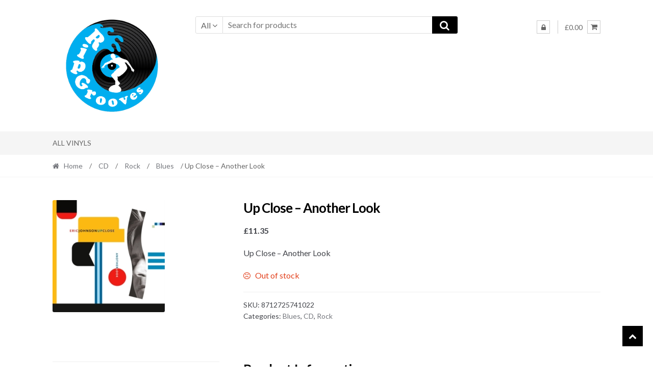

--- FILE ---
content_type: text/html; charset=UTF-8
request_url: https://ripgrooves.com/product/up-close-another-look/
body_size: 14413
content:
<!DOCTYPE html>
<html lang="en-GB">
<head>
<meta charset="UTF-8">
<meta name="viewport" content="width=device-width, initial-scale=1">
<link rel="profile" href="http://gmpg.org/xfn/11">

<title>Up Close &#8211; Another Look &#8211; Ripgrooves</title>
<meta name='robots' content='max-image-preview:large' />
<link rel='dns-prefetch' href='//fonts.googleapis.com' />
<link rel="alternate" type="application/rss+xml" title="Ripgrooves &raquo; Feed" href="https://ripgrooves.com/feed/" />
<link rel="alternate" type="application/rss+xml" title="Ripgrooves &raquo; Comments Feed" href="https://ripgrooves.com/comments/feed/" />
<link rel="alternate" type="application/rss+xml" title="Ripgrooves &raquo; Up Close &#8211; Another Look Comments Feed" href="https://ripgrooves.com/product/up-close-another-look/feed/" />
<link rel="alternate" title="oEmbed (JSON)" type="application/json+oembed" href="https://ripgrooves.com/wp-json/oembed/1.0/embed?url=https%3A%2F%2Fripgrooves.com%2Fproduct%2Fup-close-another-look%2F" />
<link rel="alternate" title="oEmbed (XML)" type="text/xml+oembed" href="https://ripgrooves.com/wp-json/oembed/1.0/embed?url=https%3A%2F%2Fripgrooves.com%2Fproduct%2Fup-close-another-look%2F&#038;format=xml" />
<style id='wp-img-auto-sizes-contain-inline-css' type='text/css'>
img:is([sizes=auto i],[sizes^="auto," i]){contain-intrinsic-size:3000px 1500px}
/*# sourceURL=wp-img-auto-sizes-contain-inline-css */
</style>
<style id='wp-emoji-styles-inline-css' type='text/css'>

	img.wp-smiley, img.emoji {
		display: inline !important;
		border: none !important;
		box-shadow: none !important;
		height: 1em !important;
		width: 1em !important;
		margin: 0 0.07em !important;
		vertical-align: -0.1em !important;
		background: none !important;
		padding: 0 !important;
	}
/*# sourceURL=wp-emoji-styles-inline-css */
</style>
<style id='wp-block-library-inline-css' type='text/css'>
:root{--wp-block-synced-color:#7a00df;--wp-block-synced-color--rgb:122,0,223;--wp-bound-block-color:var(--wp-block-synced-color);--wp-editor-canvas-background:#ddd;--wp-admin-theme-color:#007cba;--wp-admin-theme-color--rgb:0,124,186;--wp-admin-theme-color-darker-10:#006ba1;--wp-admin-theme-color-darker-10--rgb:0,107,160.5;--wp-admin-theme-color-darker-20:#005a87;--wp-admin-theme-color-darker-20--rgb:0,90,135;--wp-admin-border-width-focus:2px}@media (min-resolution:192dpi){:root{--wp-admin-border-width-focus:1.5px}}.wp-element-button{cursor:pointer}:root .has-very-light-gray-background-color{background-color:#eee}:root .has-very-dark-gray-background-color{background-color:#313131}:root .has-very-light-gray-color{color:#eee}:root .has-very-dark-gray-color{color:#313131}:root .has-vivid-green-cyan-to-vivid-cyan-blue-gradient-background{background:linear-gradient(135deg,#00d084,#0693e3)}:root .has-purple-crush-gradient-background{background:linear-gradient(135deg,#34e2e4,#4721fb 50%,#ab1dfe)}:root .has-hazy-dawn-gradient-background{background:linear-gradient(135deg,#faaca8,#dad0ec)}:root .has-subdued-olive-gradient-background{background:linear-gradient(135deg,#fafae1,#67a671)}:root .has-atomic-cream-gradient-background{background:linear-gradient(135deg,#fdd79a,#004a59)}:root .has-nightshade-gradient-background{background:linear-gradient(135deg,#330968,#31cdcf)}:root .has-midnight-gradient-background{background:linear-gradient(135deg,#020381,#2874fc)}:root{--wp--preset--font-size--normal:16px;--wp--preset--font-size--huge:42px}.has-regular-font-size{font-size:1em}.has-larger-font-size{font-size:2.625em}.has-normal-font-size{font-size:var(--wp--preset--font-size--normal)}.has-huge-font-size{font-size:var(--wp--preset--font-size--huge)}.has-text-align-center{text-align:center}.has-text-align-left{text-align:left}.has-text-align-right{text-align:right}.has-fit-text{white-space:nowrap!important}#end-resizable-editor-section{display:none}.aligncenter{clear:both}.items-justified-left{justify-content:flex-start}.items-justified-center{justify-content:center}.items-justified-right{justify-content:flex-end}.items-justified-space-between{justify-content:space-between}.screen-reader-text{border:0;clip-path:inset(50%);height:1px;margin:-1px;overflow:hidden;padding:0;position:absolute;width:1px;word-wrap:normal!important}.screen-reader-text:focus{background-color:#ddd;clip-path:none;color:#444;display:block;font-size:1em;height:auto;left:5px;line-height:normal;padding:15px 23px 14px;text-decoration:none;top:5px;width:auto;z-index:100000}html :where(.has-border-color){border-style:solid}html :where([style*=border-top-color]){border-top-style:solid}html :where([style*=border-right-color]){border-right-style:solid}html :where([style*=border-bottom-color]){border-bottom-style:solid}html :where([style*=border-left-color]){border-left-style:solid}html :where([style*=border-width]){border-style:solid}html :where([style*=border-top-width]){border-top-style:solid}html :where([style*=border-right-width]){border-right-style:solid}html :where([style*=border-bottom-width]){border-bottom-style:solid}html :where([style*=border-left-width]){border-left-style:solid}html :where(img[class*=wp-image-]){height:auto;max-width:100%}:where(figure){margin:0 0 1em}html :where(.is-position-sticky){--wp-admin--admin-bar--position-offset:var(--wp-admin--admin-bar--height,0px)}@media screen and (max-width:600px){html :where(.is-position-sticky){--wp-admin--admin-bar--position-offset:0px}}

/*# sourceURL=wp-block-library-inline-css */
</style><link rel='stylesheet' id='wc-blocks-style-css' href='https://ripgrooves.com/wp-content/plugins/woocommerce/assets/client/blocks/wc-blocks.css?ver=wc-10.4.3' type='text/css' media='all' />
<style id='global-styles-inline-css' type='text/css'>
:root{--wp--preset--aspect-ratio--square: 1;--wp--preset--aspect-ratio--4-3: 4/3;--wp--preset--aspect-ratio--3-4: 3/4;--wp--preset--aspect-ratio--3-2: 3/2;--wp--preset--aspect-ratio--2-3: 2/3;--wp--preset--aspect-ratio--16-9: 16/9;--wp--preset--aspect-ratio--9-16: 9/16;--wp--preset--color--black: #000000;--wp--preset--color--cyan-bluish-gray: #abb8c3;--wp--preset--color--white: #ffffff;--wp--preset--color--pale-pink: #f78da7;--wp--preset--color--vivid-red: #cf2e2e;--wp--preset--color--luminous-vivid-orange: #ff6900;--wp--preset--color--luminous-vivid-amber: #fcb900;--wp--preset--color--light-green-cyan: #7bdcb5;--wp--preset--color--vivid-green-cyan: #00d084;--wp--preset--color--pale-cyan-blue: #8ed1fc;--wp--preset--color--vivid-cyan-blue: #0693e3;--wp--preset--color--vivid-purple: #9b51e0;--wp--preset--gradient--vivid-cyan-blue-to-vivid-purple: linear-gradient(135deg,rgb(6,147,227) 0%,rgb(155,81,224) 100%);--wp--preset--gradient--light-green-cyan-to-vivid-green-cyan: linear-gradient(135deg,rgb(122,220,180) 0%,rgb(0,208,130) 100%);--wp--preset--gradient--luminous-vivid-amber-to-luminous-vivid-orange: linear-gradient(135deg,rgb(252,185,0) 0%,rgb(255,105,0) 100%);--wp--preset--gradient--luminous-vivid-orange-to-vivid-red: linear-gradient(135deg,rgb(255,105,0) 0%,rgb(207,46,46) 100%);--wp--preset--gradient--very-light-gray-to-cyan-bluish-gray: linear-gradient(135deg,rgb(238,238,238) 0%,rgb(169,184,195) 100%);--wp--preset--gradient--cool-to-warm-spectrum: linear-gradient(135deg,rgb(74,234,220) 0%,rgb(151,120,209) 20%,rgb(207,42,186) 40%,rgb(238,44,130) 60%,rgb(251,105,98) 80%,rgb(254,248,76) 100%);--wp--preset--gradient--blush-light-purple: linear-gradient(135deg,rgb(255,206,236) 0%,rgb(152,150,240) 100%);--wp--preset--gradient--blush-bordeaux: linear-gradient(135deg,rgb(254,205,165) 0%,rgb(254,45,45) 50%,rgb(107,0,62) 100%);--wp--preset--gradient--luminous-dusk: linear-gradient(135deg,rgb(255,203,112) 0%,rgb(199,81,192) 50%,rgb(65,88,208) 100%);--wp--preset--gradient--pale-ocean: linear-gradient(135deg,rgb(255,245,203) 0%,rgb(182,227,212) 50%,rgb(51,167,181) 100%);--wp--preset--gradient--electric-grass: linear-gradient(135deg,rgb(202,248,128) 0%,rgb(113,206,126) 100%);--wp--preset--gradient--midnight: linear-gradient(135deg,rgb(2,3,129) 0%,rgb(40,116,252) 100%);--wp--preset--font-size--small: 13px;--wp--preset--font-size--medium: 20px;--wp--preset--font-size--large: 36px;--wp--preset--font-size--x-large: 42px;--wp--preset--spacing--20: 0.44rem;--wp--preset--spacing--30: 0.67rem;--wp--preset--spacing--40: 1rem;--wp--preset--spacing--50: 1.5rem;--wp--preset--spacing--60: 2.25rem;--wp--preset--spacing--70: 3.38rem;--wp--preset--spacing--80: 5.06rem;--wp--preset--shadow--natural: 6px 6px 9px rgba(0, 0, 0, 0.2);--wp--preset--shadow--deep: 12px 12px 50px rgba(0, 0, 0, 0.4);--wp--preset--shadow--sharp: 6px 6px 0px rgba(0, 0, 0, 0.2);--wp--preset--shadow--outlined: 6px 6px 0px -3px rgb(255, 255, 255), 6px 6px rgb(0, 0, 0);--wp--preset--shadow--crisp: 6px 6px 0px rgb(0, 0, 0);}:where(.is-layout-flex){gap: 0.5em;}:where(.is-layout-grid){gap: 0.5em;}body .is-layout-flex{display: flex;}.is-layout-flex{flex-wrap: wrap;align-items: center;}.is-layout-flex > :is(*, div){margin: 0;}body .is-layout-grid{display: grid;}.is-layout-grid > :is(*, div){margin: 0;}:where(.wp-block-columns.is-layout-flex){gap: 2em;}:where(.wp-block-columns.is-layout-grid){gap: 2em;}:where(.wp-block-post-template.is-layout-flex){gap: 1.25em;}:where(.wp-block-post-template.is-layout-grid){gap: 1.25em;}.has-black-color{color: var(--wp--preset--color--black) !important;}.has-cyan-bluish-gray-color{color: var(--wp--preset--color--cyan-bluish-gray) !important;}.has-white-color{color: var(--wp--preset--color--white) !important;}.has-pale-pink-color{color: var(--wp--preset--color--pale-pink) !important;}.has-vivid-red-color{color: var(--wp--preset--color--vivid-red) !important;}.has-luminous-vivid-orange-color{color: var(--wp--preset--color--luminous-vivid-orange) !important;}.has-luminous-vivid-amber-color{color: var(--wp--preset--color--luminous-vivid-amber) !important;}.has-light-green-cyan-color{color: var(--wp--preset--color--light-green-cyan) !important;}.has-vivid-green-cyan-color{color: var(--wp--preset--color--vivid-green-cyan) !important;}.has-pale-cyan-blue-color{color: var(--wp--preset--color--pale-cyan-blue) !important;}.has-vivid-cyan-blue-color{color: var(--wp--preset--color--vivid-cyan-blue) !important;}.has-vivid-purple-color{color: var(--wp--preset--color--vivid-purple) !important;}.has-black-background-color{background-color: var(--wp--preset--color--black) !important;}.has-cyan-bluish-gray-background-color{background-color: var(--wp--preset--color--cyan-bluish-gray) !important;}.has-white-background-color{background-color: var(--wp--preset--color--white) !important;}.has-pale-pink-background-color{background-color: var(--wp--preset--color--pale-pink) !important;}.has-vivid-red-background-color{background-color: var(--wp--preset--color--vivid-red) !important;}.has-luminous-vivid-orange-background-color{background-color: var(--wp--preset--color--luminous-vivid-orange) !important;}.has-luminous-vivid-amber-background-color{background-color: var(--wp--preset--color--luminous-vivid-amber) !important;}.has-light-green-cyan-background-color{background-color: var(--wp--preset--color--light-green-cyan) !important;}.has-vivid-green-cyan-background-color{background-color: var(--wp--preset--color--vivid-green-cyan) !important;}.has-pale-cyan-blue-background-color{background-color: var(--wp--preset--color--pale-cyan-blue) !important;}.has-vivid-cyan-blue-background-color{background-color: var(--wp--preset--color--vivid-cyan-blue) !important;}.has-vivid-purple-background-color{background-color: var(--wp--preset--color--vivid-purple) !important;}.has-black-border-color{border-color: var(--wp--preset--color--black) !important;}.has-cyan-bluish-gray-border-color{border-color: var(--wp--preset--color--cyan-bluish-gray) !important;}.has-white-border-color{border-color: var(--wp--preset--color--white) !important;}.has-pale-pink-border-color{border-color: var(--wp--preset--color--pale-pink) !important;}.has-vivid-red-border-color{border-color: var(--wp--preset--color--vivid-red) !important;}.has-luminous-vivid-orange-border-color{border-color: var(--wp--preset--color--luminous-vivid-orange) !important;}.has-luminous-vivid-amber-border-color{border-color: var(--wp--preset--color--luminous-vivid-amber) !important;}.has-light-green-cyan-border-color{border-color: var(--wp--preset--color--light-green-cyan) !important;}.has-vivid-green-cyan-border-color{border-color: var(--wp--preset--color--vivid-green-cyan) !important;}.has-pale-cyan-blue-border-color{border-color: var(--wp--preset--color--pale-cyan-blue) !important;}.has-vivid-cyan-blue-border-color{border-color: var(--wp--preset--color--vivid-cyan-blue) !important;}.has-vivid-purple-border-color{border-color: var(--wp--preset--color--vivid-purple) !important;}.has-vivid-cyan-blue-to-vivid-purple-gradient-background{background: var(--wp--preset--gradient--vivid-cyan-blue-to-vivid-purple) !important;}.has-light-green-cyan-to-vivid-green-cyan-gradient-background{background: var(--wp--preset--gradient--light-green-cyan-to-vivid-green-cyan) !important;}.has-luminous-vivid-amber-to-luminous-vivid-orange-gradient-background{background: var(--wp--preset--gradient--luminous-vivid-amber-to-luminous-vivid-orange) !important;}.has-luminous-vivid-orange-to-vivid-red-gradient-background{background: var(--wp--preset--gradient--luminous-vivid-orange-to-vivid-red) !important;}.has-very-light-gray-to-cyan-bluish-gray-gradient-background{background: var(--wp--preset--gradient--very-light-gray-to-cyan-bluish-gray) !important;}.has-cool-to-warm-spectrum-gradient-background{background: var(--wp--preset--gradient--cool-to-warm-spectrum) !important;}.has-blush-light-purple-gradient-background{background: var(--wp--preset--gradient--blush-light-purple) !important;}.has-blush-bordeaux-gradient-background{background: var(--wp--preset--gradient--blush-bordeaux) !important;}.has-luminous-dusk-gradient-background{background: var(--wp--preset--gradient--luminous-dusk) !important;}.has-pale-ocean-gradient-background{background: var(--wp--preset--gradient--pale-ocean) !important;}.has-electric-grass-gradient-background{background: var(--wp--preset--gradient--electric-grass) !important;}.has-midnight-gradient-background{background: var(--wp--preset--gradient--midnight) !important;}.has-small-font-size{font-size: var(--wp--preset--font-size--small) !important;}.has-medium-font-size{font-size: var(--wp--preset--font-size--medium) !important;}.has-large-font-size{font-size: var(--wp--preset--font-size--large) !important;}.has-x-large-font-size{font-size: var(--wp--preset--font-size--x-large) !important;}
/*# sourceURL=global-styles-inline-css */
</style>

<style id='classic-theme-styles-inline-css' type='text/css'>
/*! This file is auto-generated */
.wp-block-button__link{color:#fff;background-color:#32373c;border-radius:9999px;box-shadow:none;text-decoration:none;padding:calc(.667em + 2px) calc(1.333em + 2px);font-size:1.125em}.wp-block-file__button{background:#32373c;color:#fff;text-decoration:none}
/*# sourceURL=/wp-includes/css/classic-themes.min.css */
</style>
<link rel='stylesheet' id='discpress-pro-css' href='https://ripgrooves.com/wp-content/plugins/discpress-pro/public/css/discpress-pro-public.css?ver=2.4.15' type='text/css' media='all' />
<link rel='stylesheet' id='photoswipe-css' href='https://ripgrooves.com/wp-content/plugins/woocommerce/assets/css/photoswipe/photoswipe.min.css?ver=10.4.3' type='text/css' media='all' />
<link rel='stylesheet' id='photoswipe-default-skin-css' href='https://ripgrooves.com/wp-content/plugins/woocommerce/assets/css/photoswipe/default-skin/default-skin.min.css?ver=10.4.3' type='text/css' media='all' />
<style id='woocommerce-inline-inline-css' type='text/css'>
.woocommerce form .form-row .required { visibility: visible; }
/*# sourceURL=woocommerce-inline-inline-css */
</style>
<link rel='stylesheet' id='shopper-style-css' href='https://ripgrooves.com/wp-content/themes/shopper/style.css?ver=1.3.8' type='text/css' media='all' />
<style id='shopper-style-inline-css' type='text/css'>

			.main-navigation ul li a,
			.site-title a,
			.site-branding h1 a,
			.site-footer .shopper-handheld-footer-bar a:not(.button) {
				color: #666666;
			}

			.main-navigation ul li a:hover,
			.main-navigation ul li:hover > a,
			.site-title a:hover,
			a.cart-contents:hover,
			.header-myacc-link a:hover,
			.site-header-cart .widget_shopping_cart a:hover,
			.site-header-cart:hover > li > a,
			.site-header ul.menu li.current-menu-item > a,
			.site-header ul.menu li.current-menu-parent > a {
				color: #ff6600;
			}

			table th {
				background-color: #f8f8f8;
			}

			table tbody td {
				background-color: #fdfdfd;
			}

			table tbody tr:nth-child(2n) td {
				background-color: #fbfbfb;
			}

			.site-header,
			.main-navigation ul.menu > li.menu-item-has-children:after,
			.shopper-handheld-footer-bar,
			.shopper-handheld-footer-bar ul li > a,
			.shopper-handheld-footer-bar ul li.search .site-search {
				background-color: #ffffff;
			}

			p.site-description,
			.site-header,
			.shopper-handheld-footer-bar {
				color: #9aa0a7;
			}

			.shopper-handheld-footer-bar ul li.cart .count {
				background-color: #666666;
			}

			.shopper-handheld-footer-bar ul li.cart .count {
				color: #ffffff;
			}

			.shopper-handheld-footer-bar ul li.cart .count {
				border-color: #ffffff;
			}

			h1, h2, h3, h4, h5, h6 {
				color: #000000;
			}
			.widget .widget-title, .widget .widgettitle, .shopper-latest-from-blog .recent-post-title, .entry-title a {
				color: #000000;
			}

			.widget h1 {
				border-bottom-color: #000000;
			}

			body,
			.page-numbers li .page-numbers:not(.current),
			.page-numbers li .page-numbers:not(.current) {
				color: #43454b;
			}

			.widget-area .widget a,
			.hentry .entry-header .posted-on a,
			.hentry .entry-header .byline a {
				color: #75777d;
			}
			.site-main nav.navigation .nav-previous a, .widget_nav_menu ul.menu li.current-menu-item > a, .widget ul li.current-cat-ancestor > a, .widget_nav_menu ul.menu li.current-menu-ancestor > a, .site-main nav.navigation .nav-next a, .widget ul li.current-cat > a, .widget ul li.current-cat-parent > a, a  {
				color: #000000;
			}
			button, input[type="button"], input[type="reset"], input[type="submit"], .button, .widget a.button, .site-header-cart .widget_shopping_cart a.button, .back-to-top, .page-numbers li .page-numbers:hover,
				.shopper-hero-box .hero-box-wrap.owl-carousel .owl-controls .owl-next,
				.shopper-hero-box .hero-box-wrap.owl-carousel .owl-controls .owl-prev
			 {
				background-color: #000000;
				border-color: #000000;
				color: #ffffff;
			}



			.button.alt:hover, button.alt:hover, widget a.button.checkout:hover, button:hover, input[type="button"]:hover, input[type="reset"]:hover, input[type="submit"]:hover, .button:hover, .widget a.button:hover, .site-header-cart .widget_shopping_cart a.button:hover, .back-to-top:hover, input[type="submit"]:disabled:hover {
				background-color: #000000;
				border-color: #000000;
				color: #ffffff;
			}

			button.alt, input[type="button"].alt, input[type="reset"].alt, input[type="submit"].alt, .button.alt, .added_to_cart.alt, .widget-area .widget a.button.alt, .added_to_cart, .pagination .page-numbers li .page-numbers.current, .woocommerce-pagination .page-numbers li .page-numbers.current, .widget a.button.checkout {
				background-color: #000000;
				border-color: #000000;
				color: #ffffff;
			}

			 input[type="button"].alt:hover, input[type="reset"].alt:hover, input[type="submit"].alt:hover,  .added_to_cart.alt:hover, .widget-area .widget a.button.alt:hover {
				background-color: #13141a;
				border-color: #13141a;
				color: #ffffff;
			}

			.site-footer {
				background-color: #333333;
				color: #cccccc;
			}

			.footer-widgets {
				background-color: #666666;
			}

			.footer-widgets .widget-title {
				color: #ffffff;
			}

			.site-footer h1, .site-footer h2, .site-footer h3, .site-footer h4, .site-footer h5, .site-footer h6 {
				color: #ffffff;
			}


			.site-info,
			.footer-widgets .product_list_widget a:hover,
			.site-footer a:not(.button) {
				color: #cccccc;
			}

			#order_review,
			#payment .payment_methods > li .payment_box {
				background-color: ffffff;
			}

			#payment .payment_methods > li {
				background-color: #fafafa;
			}

			#payment .payment_methods > li:hover {
				background-color: #f5f5f5;
			}

			.hentry .entry-content .more-link {
				border-color: #000000;
				color: #000000;
			}
			.hentry .entry-content .more-link:hover {
				background-color: #000000;
			}

			@media screen and ( min-width: 768px ) {
				/*
				.secondary-navigation ul.menu a:hover {
					color: #b3b9c0;
				}

				.secondary-navigation ul.menu a {
					color: #9aa0a7;
				}*/

				.site-header-cart .widget_shopping_cart,
				.main-navigation ul.menu ul.sub-menu,
				.main-navigation ul.nav-menu ul.children {
					background-color: #f7f7f7;
				}

			}
/*# sourceURL=shopper-style-inline-css */
</style>
<link rel='stylesheet' id='shopper-fonts-css' href='https://fonts.googleapis.com/css?family=Lato:400,400i,700,700i,900&#038;subset=latin%2Clatin-ext' type='text/css' media='all' />
<link rel='stylesheet' id='shopper-woocommerce-style-css' href='https://ripgrooves.com/wp-content/themes/shopper/assets/sass/woocommerce/woocommerce.css?ver=6.9' type='text/css' media='all' />
<style id='shopper-woocommerce-style-inline-css' type='text/css'>

			a.cart-contents,
			.header-myacc-link a,
			.site-header-cart .widget_shopping_cart a {
				color: #666666;
			}



			table.cart td.product-remove,
			table.cart td.actions {
				border-top-color: ffffff;
			}

			.woocommerce-tabs ul.tabs li.active a,
			ul.products li.product .price,
			.widget_search form:before,
			.widget_product_search form:before {
				color: #43454b;
			}

			.woocommerce-breadcrumb a,
			a.woocommerce-review-link,
			.product_meta a {
				color: #75777d;
			}

			.star-rating span:before,
			.quantity .plus, .quantity .minus,
			p.stars a:hover:after,
			p.stars a:after,
			.star-rating span:before,
			#payment .payment_methods li input[type=radio]:first-child:checked+label:before {
				color: #000000;
			}

			.widget_price_filter .ui-slider .ui-slider-range,
			.widget_price_filter .ui-slider .ui-slider-handle {
				background-color: #000000;
			}

			.woocommerce-breadcrumb,
			#reviews .commentlist li .comment_container {
				background-color: #f8f8f8;
			}

			.order_details {
				background-color: #f8f8f8;
			}

			.order_details > li {
				border-bottom: 1px dotted #e3e3e3;
			}

			.order_details:before,
			.order_details:after {
				background: -webkit-linear-gradient(transparent 0,transparent 0),-webkit-linear-gradient(135deg,#f8f8f8 33.33%,transparent 33.33%),-webkit-linear-gradient(45deg,#f8f8f8 33.33%,transparent 33.33%)
			}

			p.stars a:before,
			p.stars a:hover~a:before,
			p.stars.selected a.active~a:before {
				color: #43454b;
			}

			p.stars.selected a.active:before,
			p.stars:hover a:before,
			p.stars.selected a:not(.active):before,
			p.stars.selected a.active:before {
				color: #000000;
			}

			.single-product div.product .woocommerce-product-gallery .woocommerce-product-gallery__trigger {
				background-color: #000000;
				color: #ffffff;
			}

			.single-product div.product .woocommerce-product-gallery .woocommerce-product-gallery__trigger:hover {
				background-color: #000000;
				border-color: #000000;
				color: #ffffff;
			}


			.site-main ul.products li.product:hover .woocommerce-loop-category__title,
			.site-header-cart .cart-contents .count,
			.added_to_cart, .onsale {
				background-color: #000000;
				color: #ffffff;
			}
			.added_to_cart:hover {
					background-color: #000000;
			}
			.widget_price_filter .ui-slider .ui-slider-range, .widget_price_filter .ui-slider .ui-slider-handle,
			.widget .tagcloud a:hover, .widget_price_filter .ui-slider .ui-slider-range, .widget_price_filter .ui-slider .ui-slider-handle, .hentry.type-post .entry-header:after {
				background-color: #000000;
			}
			.widget .tagcloud a:hover {
				border-color:  #000000;
			}

			.widget_product_categories > ul li.current-cat-parent > a, .widget_product_categories > ul li.current-cat > a {
				color: #000000;
			}

			@media screen and ( min-width: 768px ) {
				.site-header-cart .widget_shopping_cart,
				.site-header .product_list_widget li .quantity {
					color: #9aa0a7;
				}
			}
/*# sourceURL=shopper-woocommerce-style-inline-css */
</style>
<link rel='stylesheet' id='shopper-child-style-css' href='https://ripgrooves.com/wp-content/themes/shopper-child/style.css?ver=6.9' type='text/css' media='all' />
<script type="text/javascript" src="https://ripgrooves.com/wp-includes/js/jquery/jquery.min.js?ver=3.7.1" id="jquery-core-js"></script>
<script type="text/javascript" src="https://ripgrooves.com/wp-includes/js/jquery/jquery-migrate.min.js?ver=3.4.1" id="jquery-migrate-js"></script>
<script type="text/javascript" src="https://ripgrooves.com/wp-content/plugins/woocommerce/assets/js/jquery-blockui/jquery.blockUI.min.js?ver=2.7.0-wc.10.4.3" id="wc-jquery-blockui-js" defer="defer" data-wp-strategy="defer"></script>
<script type="text/javascript" id="wc-add-to-cart-js-extra">
/* <![CDATA[ */
var wc_add_to_cart_params = {"ajax_url":"/wp-admin/admin-ajax.php","wc_ajax_url":"/?wc-ajax=%%endpoint%%","i18n_view_cart":"View basket","cart_url":"https://ripgrooves.com","is_cart":"","cart_redirect_after_add":"yes"};
//# sourceURL=wc-add-to-cart-js-extra
/* ]]> */
</script>
<script type="text/javascript" src="https://ripgrooves.com/wp-content/plugins/woocommerce/assets/js/frontend/add-to-cart.min.js?ver=10.4.3" id="wc-add-to-cart-js" defer="defer" data-wp-strategy="defer"></script>
<script type="text/javascript" src="https://ripgrooves.com/wp-content/plugins/woocommerce/assets/js/zoom/jquery.zoom.min.js?ver=1.7.21-wc.10.4.3" id="wc-zoom-js" defer="defer" data-wp-strategy="defer"></script>
<script type="text/javascript" src="https://ripgrooves.com/wp-content/plugins/woocommerce/assets/js/flexslider/jquery.flexslider.min.js?ver=2.7.2-wc.10.4.3" id="wc-flexslider-js" defer="defer" data-wp-strategy="defer"></script>
<script type="text/javascript" src="https://ripgrooves.com/wp-content/plugins/woocommerce/assets/js/photoswipe/photoswipe.min.js?ver=4.1.1-wc.10.4.3" id="wc-photoswipe-js" defer="defer" data-wp-strategy="defer"></script>
<script type="text/javascript" src="https://ripgrooves.com/wp-content/plugins/woocommerce/assets/js/photoswipe/photoswipe-ui-default.min.js?ver=4.1.1-wc.10.4.3" id="wc-photoswipe-ui-default-js" defer="defer" data-wp-strategy="defer"></script>
<script type="text/javascript" id="wc-single-product-js-extra">
/* <![CDATA[ */
var wc_single_product_params = {"i18n_required_rating_text":"Please select a rating","i18n_rating_options":["1 of 5 stars","2 of 5 stars","3 of 5 stars","4 of 5 stars","5 of 5 stars"],"i18n_product_gallery_trigger_text":"View full-screen image gallery","review_rating_required":"yes","flexslider":{"rtl":false,"animation":"slide","smoothHeight":true,"directionNav":false,"controlNav":"thumbnails","slideshow":false,"animationSpeed":500,"animationLoop":false,"allowOneSlide":false},"zoom_enabled":"1","zoom_options":[],"photoswipe_enabled":"1","photoswipe_options":{"shareEl":false,"closeOnScroll":false,"history":false,"hideAnimationDuration":0,"showAnimationDuration":0},"flexslider_enabled":"1"};
//# sourceURL=wc-single-product-js-extra
/* ]]> */
</script>
<script type="text/javascript" src="https://ripgrooves.com/wp-content/plugins/woocommerce/assets/js/frontend/single-product.min.js?ver=10.4.3" id="wc-single-product-js" defer="defer" data-wp-strategy="defer"></script>
<script type="text/javascript" src="https://ripgrooves.com/wp-content/plugins/woocommerce/assets/js/js-cookie/js.cookie.min.js?ver=2.1.4-wc.10.4.3" id="wc-js-cookie-js" defer="defer" data-wp-strategy="defer"></script>
<script type="text/javascript" id="woocommerce-js-extra">
/* <![CDATA[ */
var woocommerce_params = {"ajax_url":"/wp-admin/admin-ajax.php","wc_ajax_url":"/?wc-ajax=%%endpoint%%","i18n_password_show":"Show password","i18n_password_hide":"Hide password"};
//# sourceURL=woocommerce-js-extra
/* ]]> */
</script>
<script type="text/javascript" src="https://ripgrooves.com/wp-content/plugins/woocommerce/assets/js/frontend/woocommerce.min.js?ver=10.4.3" id="woocommerce-js" defer="defer" data-wp-strategy="defer"></script>
<link rel="https://api.w.org/" href="https://ripgrooves.com/wp-json/" /><link rel="alternate" title="JSON" type="application/json" href="https://ripgrooves.com/wp-json/wp/v2/product/1180698" /><link rel="EditURI" type="application/rsd+xml" title="RSD" href="https://ripgrooves.com/xmlrpc.php?rsd" />
<meta name="generator" content="WordPress 6.9" />
<meta name="generator" content="WooCommerce 10.4.3" />
<link rel="canonical" href="https://ripgrooves.com/product/up-close-another-look/" />
<link rel='shortlink' href='https://ripgrooves.com/?p=1180698' />
<link rel='dns-prefetch' href='https://wp.fifu.app/'><link rel='preconnect' href='https://wp.fifu.app/' crossorigin><!-- FIFU:meta:begin:image -->
<meta property="og:image" content="https://wp.fifu.app/ripgrooves.com/aHR0cDovL2phY2tldHMuZG1tc2VydmVyLmNvbS9tZWRpYS8zNTYvODcxMjcyNTcvODcxMjcyNTc0MTAyMi5qcGc/647be75f849b/up-close-another-look.webp?p=1180698" />
<!-- FIFU:meta:end:image -->
<!-- FIFU:meta:begin:twitter -->
<meta name="twitter:image" content="http://jackets.dmmserver.com/media/356/87127257/8712725741022.jpg" />
<!-- FIFU:meta:end:twitter -->
	<noscript><style>.woocommerce-product-gallery{ opacity: 1 !important; }</style></noscript>
	<link rel="icon" href="https://ripgrooves.com/wp-content/uploads/2018/05/cropped-Final_Logo_Small-5-32x32.png" sizes="32x32" />
<link rel="icon" href="https://ripgrooves.com/wp-content/uploads/2018/05/cropped-Final_Logo_Small-5-192x192.png" sizes="192x192" />
<link rel="apple-touch-icon" href="https://ripgrooves.com/wp-content/uploads/2018/05/cropped-Final_Logo_Small-5-180x180.png" />
<meta name="msapplication-TileImage" content="https://ripgrooves.com/wp-content/uploads/2018/05/cropped-Final_Logo_Small-5-270x270.png" />

<!-- FIFU:jsonld:begin -->
<script type="application/ld+json">{"@context":"https://schema.org","@type":"Product","name":"Up Close &#8211; Another Look","url":"https://ripgrooves.com/product/up-close-another-look/","mainEntityOfPage":"https://ripgrooves.com/product/up-close-another-look/","image":[{"@type":"ImageObject","url":"http://jackets.dmmserver.com/media/356/87127257/8712725741022.jpg"}],"sku":"8712725741022","category":"Blues","offers":[{"@type":"Offer","url":"https://ripgrooves.com/product/up-close-another-look/","price":"11.35","priceCurrency":"GBP","availability":"https://schema.org/OutOfStock"}]}</script>
<!-- FIFU:jsonld:end -->
<link rel='stylesheet' id='fifu-slider-style-css' href='https://ripgrooves.com/wp-content/plugins/fifu-premium/includes/html/css/slider.css?ver=7.1.2' type='text/css' media='all' />
<link rel='stylesheet' id='fifu-woo-css' href='https://ripgrooves.com/wp-content/plugins/fifu-premium/includes/html/css/woo.css?ver=7.1.2' type='text/css' media='all' />
<style id='fifu-woo-inline-css' type='text/css'>
img.zoomImg {display:inline !important}
/*# sourceURL=fifu-woo-inline-css */
</style>
<link rel='stylesheet' id='lightslider-style-css' href='https://cdnjs.cloudflare.com/ajax/libs/lightslider/1.1.6/css/lightslider.min.css?ver=6.9' type='text/css' media='all' />
<link rel='stylesheet' id='lightgallery-thumb-style-css' href='https://cdnjs.cloudflare.com/ajax/libs/lightgallery/2.8.3/css/lg-thumbnail.min.css?ver=6.9' type='text/css' media='all' />
<link rel='stylesheet' id='lightgallery-zoom-style-css' href='https://cdnjs.cloudflare.com/ajax/libs/lightgallery/2.8.3/css/lg-zoom.min.css?ver=6.9' type='text/css' media='all' />
<link rel='stylesheet' id='lightgallery-video-style-css' href='https://cdnjs.cloudflare.com/ajax/libs/lightgallery/2.8.3/css/lg-video.min.css?ver=6.9' type='text/css' media='all' />
<link rel='stylesheet' id='lightgallery-style-css' href='https://cdnjs.cloudflare.com/ajax/libs/lightgallery/2.8.3/css/lightgallery.min.css?ver=6.9' type='text/css' media='all' />
</head>
<!-- HEADER -->
<body class="wp-singular product-template-default single single-product postid-1180698 wp-custom-logo wp-theme-shopper wp-child-theme-shopper-child theme-shopper woocommerce woocommerce-page woocommerce-no-js shopper-full-width-content woocommerce-active left-sidebar">
<div id="page" class="site">
	
	
	<header id="masthead" class="site-header" role="banner" style="background-image: none; ">
		<div class="col-full">
					<a class="skip-link screen-reader-text" href="#site-navigation">Skip to navigation</a>
		<a class="skip-link screen-reader-text" href="#content">Skip to content</a>
		<div class="shopper-secondary-navigation"><div class="topbox-left">		    <nav class="secondary-navigation" role="navigation" aria-label="Secondary Navigation">
			    		    </nav><!-- #site-navigation -->
		    </div><div class="topbox-right"></div></div><div class="header-middle clear">		<div class="site-branding">
			<a href="https://ripgrooves.com/" class="custom-logo-link" rel="home"><img width="591" height="591" src="https://ripgrooves.com/wp-content/uploads/2018/05/Final_Logo_Small.png" class="custom-logo" alt="Ripgrooves" decoding="async" fetchpriority="high" srcset="https://ripgrooves.com/wp-content/uploads/2018/05/Final_Logo_Small.png 591w, https://ripgrooves.com/wp-content/uploads/2018/05/Final_Logo_Small-300x300.png 300w, https://ripgrooves.com/wp-content/uploads/2018/05/Final_Logo_Small-100x100.png 100w, https://ripgrooves.com/wp-content/uploads/2018/05/Final_Logo_Small-64x64.png 64w, https://ripgrooves.com/wp-content/uploads/2018/05/Final_Logo_Small-150x150.png 150w, https://ripgrooves.com/wp-content/uploads/2018/05/Final_Logo_Small-55x55.png 55w" sizes="(max-width: 591px) 100vw, 591px" /></a>		</div>
					<div class="custom-product-search">
				<form role="search" method="get" class="shopper-product-search" action="https://ripgrooves.com/">
					<div class="nav-left">
						<div class="nav-search-facade" data-value="search-alias=aps"><span class="nav-search-label">All</span> <i class="fa fa-angle-down"></i></div>			
						<select class="shopper-cat-list" id="product_cat_list" name="product_cat"><option value="">All</option><option value="art-photography" >Art &amp; Photography</option><option value="bio-memoirs" >Bio &amp; Memoirs</option><option value="business-finance" >Business &amp; Finance</option><option value="cd" >CD</option><option value="blues-cd" >&nbsp&nbspBlues</option><option value="brass-military-cd" >&nbsp&nbspBrass &amp; Military</option><option value="childrens" >&nbsp&nbspChildrens</option><option value="classical-cd" >&nbsp&nbspClassical</option><option value="easy-listening" >&nbsp&nbspEasy Listening</option><option value="electronic-cd" >&nbsp&nbspElectronic</option><option value="folk-world-country-cd" >&nbsp&nbspFolk, World, &amp; Country</option><option value="funk-soul-cd" >&nbsp&nbspFunk / Soul</option><option value="hip-hop-cd" >&nbsp&nbspHip Hop</option><option value="jazz" >&nbsp&nbspJazz</option><option value="latin-cd" >&nbsp&nbspLatin</option><option value="non-music-cd" >&nbsp&nbspNon-Music</option><option value="pop-cd" >&nbsp&nbspPop</option><option value="rb-soul" >&nbsp&nbspR&amp;B/Soul</option><option value="reggae-cd" >&nbsp&nbspReggae</option><option value="rock-cd" >&nbsp&nbspRock</option><option value="rock-pop-cd" >&nbsp&nbspRock/Pop</option><option value="spoken-word" >&nbsp&nbspSpoken Word</option><option value="stage-screen-cd" >&nbsp&nbspStage &amp; Screen</option><option value="childrens-books" >Children&#039;s Books</option><option value="cookbooks" >Cookbooks</option><option value="drama" >Drama</option><option value="fiction-fantasy" >Fiction &amp; Fantasy</option><option value="health-fitness" >Health &amp; Fitness</option><option value="horror" >Horror</option><option value="romance" >Romance</option><option value="vinyl" >Vinyl</option><option value="blues" >&nbsp&nbspBlues</option><option value="brass-military-vinyl" >&nbsp&nbspBrass &amp; Military</option><option value="childrens-vinyl-2" >&nbsp&nbspChildren&#039;s</option><option value="classical" >&nbsp&nbspClassical</option><option value="comedy-vinyl" >&nbsp&nbspComedy</option><option value="country-vinyl" >&nbsp&nbspCountry</option><option value="dance" >&nbsp&nbspDance</option><option value="easy-listening-vinyl" >&nbsp&nbspEasy Listening</option><option value="electronic-vinyl" >&nbsp&nbspElectronic</option><option value="folk" >&nbsp&nbspFolk</option><option value="folk-world-country-vinyl" >&nbsp&nbspFolk, World, &amp; Country</option><option value="funk-soul-vinyl" >&nbsp&nbspFunk / Soul</option><option value="gospel-christian-vinyl" >&nbsp&nbspGospel/Christian</option><option value="hip-hop-vinyl" >&nbsp&nbspHip Hop</option><option value="jazz-vinyl" >&nbsp&nbspJazz</option><option value="latin-vinyl" >&nbsp&nbspLatin</option><option value="metal" >&nbsp&nbspMetal</option><option value="new-age-vinyl" >&nbsp&nbspNew Age</option><option value="non-music" >&nbsp&nbspNon-Music</option><option value="pop-vinyl" >&nbsp&nbspPop</option><option value="rap-hip-hop-vinyl" >&nbsp&nbspRap/Hip Hop</option><option value="reggae" >&nbsp&nbspReggae</option><option value="rock-vinyl" >&nbsp&nbspRock</option><option value="rock-and-roll-vinyl" >&nbsp&nbspRock and Roll</option><option value="rock-pop" >&nbsp&nbspRock/Pop</option><option value="soundtracks" >&nbsp&nbspSoundtracks</option><option value="stage-screen-vinyl" >&nbsp&nbspStage &amp; Screen</option><option value="world-music" >&nbsp&nbspWorld Music</option></select>					</div>
					<div class="nav-right">
						<button type="submit"><i class="fa fa-search"></i></button>
					</div>
					<div class="nav-fill">
						<input type="hidden" name="post_type" value="product" />
						<input name="s" type="text" value="" placeholder="Search for products"/>
					</div>
				</form>
			</div>
			<div class="shopper-myacc-cart"><button class="cart-toggle"><i class="fa fa-shopping-cart"></i></button><div class="header-myacc-link">			<a href="" title="Login / Register"><i class="fa fa-lock"></i></a>
			</div>		<ul id="site-header-cart" class="site-header-cart menu">
			<li class="">
							<a class="cart-contents" href="https://ripgrooves.com" title="View your shopping cart">
								<span class="label-cart">Cart / </span> 
								<span class="amount">&pound;0.00</span> 
							</a>
					</li>
			<li>
				<div class="widget woocommerce widget_shopping_cart"><div class="widget_shopping_cart_content"></div></div>			</li>
		</ul>
		</div></div><div class="shopper-primary-navigation clear">		<nav id="site-navigation" class="main-navigation" role="navigation" aria-label="Primary Navigation">			

			
				<button class="menu-toggle"><i class="fa fa-bars"></i></button>

				<div class="primary-navigation"><ul id="menu-megamenu" class="menu"><li id="menu-item-722489" class="menu-item menu-item-type-taxonomy menu-item-object-product_cat menu-item-722489"><a href="https://ripgrooves.com/product-category/vinyl/">All Vinyls</a></li>
</ul></div>		</nav><!-- #site-navigation -->
		</div>			
		</div>
	</header><!-- #masthead -->

	
	<div id="content" class="site-content">
		<div class="col-full">

		<nav class="woocommerce-breadcrumb" aria-label="Breadcrumb"><a href="https://ripgrooves.com">Home</a>&nbsp;&#47;&nbsp;<a href="https://ripgrooves.com/product-category/cd/">CD</a>&nbsp;&#47;&nbsp;<a href="https://ripgrooves.com/product-category/cd/rock-cd/">Rock</a>&nbsp;&#47;&nbsp;<a href="https://ripgrooves.com/product-category/cd/rock-cd/blues-rock-cd/">Blues</a>&nbsp;&#47;&nbsp;Up Close &#8211; Another Look</nav><div class="woocommerce"></div>
			<div id="primary" class="content-area">
			<main id="main" class="site-main" role="main">
		
		
			<div class="woocommerce-notices-wrapper"></div><div class="product-normal"><div id="product-1180698" class="product type-product post-1180698 status-publish first outofstock product_cat-blues-rock-cd product_cat-cd product_cat-rock-cd has-post-thumbnail shipping-taxable purchasable product-type-simple">

	<div class="fifu-slider fifu-woo-gallery woocommerce-product-gallery woocommerce-product-gallery--with-images woocommerce-product-gallery--columns-4 images" id="fifu-slider-1180698"  ><ul id="image-gallery" class="gallery list-unstyled cS-hidden fifu-product-gallery"><li data-thumb="https://wp.fifu.app/ripgrooves.com/aHR0cDovL2phY2tldHMuZG1tc2VydmVyLmNvbS9tZWRpYS8zNTYvODcxMjcyNTcvODcxMjcyNTc0MTAyMi5qcGc/647be75f849b/up-close-another-look.webp?p=1180698" data-src="https://wp.fifu.app/ripgrooves.com/aHR0cDovL2phY2tldHMuZG1tc2VydmVyLmNvbS9tZWRpYS8zNTYvODcxMjcyNTcvODcxMjcyNTc0MTAyMi5qcGc/647be75f849b/up-close-another-look.webp?p=1180698" ><img fifu-replaced="1" src="https://wp.fifu.app/ripgrooves.com/aHR0cDovL2phY2tldHMuZG1tc2VydmVyLmNvbS9tZWRpYS8zNTYvODcxMjcyNTcvODcxMjcyNTc0MTAyMi5qcGc/647be75f849b/up-close-another-look.webp?p=1180698" class="fifu " onerror="" alt="Up Close &#8211; Another Look"/></li></ul></div>
	<div class="summary entry-summary">
		<div class="text-left"><h1 class="product_title entry-title">Up Close &#8211; Another Look</h1><p class="price"><span class="woocommerce-Price-amount amount"><bdi><span class="woocommerce-Price-currencySymbol">&pound;</span>11.35</bdi></span></p>
<div class="woocommerce-product-details__short-description">
	<p>Up Close &#8211; Another Look</p>
</div>
<p class="stock out-of-stock">Out of stock</p>
<div class="product_meta">

	
	
		<span class="sku_wrapper">SKU: <span class="sku">8712725741022</span></span>

	
	<span class="posted_in">Categories: <a href="https://ripgrooves.com/product-category/cd/rock-cd/blues-rock-cd/" rel="tag">Blues</a>, <a href="https://ripgrooves.com/product-category/cd/" rel="tag">CD</a>, <a href="https://ripgrooves.com/product-category/cd/rock-cd/" rel="tag">Rock</a></span>
	
	
</div>
</div>	</div>

	<div class="nav-right vertical-tab">
	<div class="woocommerce-tabs wc-tabs-wrapper">
		<ul class="tabs wc-tabs" role="tablist">
							<li role="presentation" class="Xtended_tab" id="tab-title-Xtended">
					<a href="#tab-Xtended" role="tab" aria-controls="tab-Xtended">
						Product Information					</a>
				</li>
							<li role="presentation" class="reviews_tab" id="tab-title-reviews">
					<a href="#tab-reviews" role="tab" aria-controls="tab-reviews">
											</a>
				</li>
					</ul>
					<div class="woocommerce-Tabs-panel woocommerce-Tabs-panel--Xtended panel entry-content wc-tab" id="tab-Xtended" role="tabpanel" aria-labelledby="tab-title-Xtended">
				<h2>Product Information</h2><p></p><style>.product-info-indent {margin-left: 15px; margin-bottom: 15px; }</style><div><b>Title:</b><div><div class="product-info-indent">Up Close - Another Look</div><div><b>Artist:</b><div><div class="product-info-indent">Eric Johnson (2)</div><div><b>Format:</b><div><div class="product-info-indent">Album Reissue</div><div><b>Country:</b><div><div class="product-info-indent">Album Reissue</div><div><b>Tracklist:</b><div><div class="product-info-indent">1. Awaken (1:05)<br />
2. Fatdaddy (2:44)<br />
3. Brilliant Room (3:53)<br />
4. Texas (6:02)<br />
5. Gem (4:10)<br />
6. Austin (4:01)<br />
7. Soul Surprise (6:11)<br />
8. On The Way (3:10)<br />
9. Arithmetic (4:37)<br />
10. The Sea And The Mountain (1:50)<br />
11. Vortexan (3:06)<br />
12. A Change Has Come To Me (6:42)<br />
13. Your Book (4:12)</div><div><b>Genres:</b><div><div class="product-info-indent">Rock, Blues</div><div><b>Year:</b><div><div class="product-info-indent">2013</div><div><b>Discs:</b><div><div class="product-info-indent">1</div><div><b>Label:</b><div><div class="product-info-indent">Provogue</div><div><b>SKU:</b><div><div class="product-info-indent">8712725741022</div><div><b>Videos:</b><div><div class="product-info-indent"><iframe style="width: 500px;height: 300px;border: none;margin-bottom: 10px;" src="https://www.youtube.com/embed/r5srRZCxZc4"></iframe><iframe style="width: 500px;height: 300px;border: none;margin-bottom: 10px;" src="https://www.youtube.com/embed/3jWmO9-uMwo"></iframe><iframe style="width: 500px;height: 300px;border: none;margin-bottom: 10px;" src="https://www.youtube.com/embed/9fm-96HjctA"></iframe><iframe style="width: 500px;height: 300px;border: none;margin-bottom: 10px;" src="https://www.youtube.com/embed/jEl5xbovYY0"></iframe><iframe style="width: 500px;height: 300px;border: none;margin-bottom: 10px;" src="https://www.youtube.com/embed/6vN2pdtpyoY"></iframe><iframe style="width: 500px;height: 300px;border: none;margin-bottom: 10px;" src="https://www.youtube.com/embed/KPH8YitsJwQ"></iframe><iframe style="width: 500px;height: 300px;border: none;margin-bottom: 10px;" src="https://www.youtube.com/embed/XEis09SNhhk"></iframe><iframe style="width: 500px;height: 300px;border: none;margin-bottom: 10px;" src="https://www.youtube.com/embed/04756FEHaeY"></iframe><iframe style="width: 500px;height: 300px;border: none;margin-bottom: 10px;" src="https://www.youtube.com/embed/IDK9nDl7uJ0"></iframe><iframe style="width: 500px;height: 300px;border: none;margin-bottom: 10px;" src="https://www.youtube.com/embed/KwuR2gpKw2M"></iframe></div>			</div>
					<div class="woocommerce-Tabs-panel woocommerce-Tabs-panel--reviews panel entry-content wc-tab" id="tab-reviews" role="tabpanel" aria-labelledby="tab-title-reviews">
							</div>
		
			</div>


	<section class="related products">

					<h2>Related products</h2>
				<ul class="products columns-3">

			
					<li class="post-551215 product type-product status-publish has-post-thumbnail product_cat-cd product_cat-rock-cd first outofstock shipping-taxable purchasable product-type-simple">
	<a href="https://ripgrooves.com/product/demons-in-the-closet/" class="woocommerce-LoopProduct-link woocommerce-loop-product__link"><img src="https://ripgrooves.com/wp-content/uploads/woocommerce-placeholder-300x300.png" alt="Awaiting product image" class="wp-post-image" /><h2 class="woocommerce-loop-product__title">Demons In The Closet</h2><div><b>CD / Album</b></div>
	<span class="price"><span class="woocommerce-Price-amount amount"><bdi><span class="woocommerce-Price-currencySymbol">&pound;</span>18.61</bdi></span></span>
</a><div class="loop-addtocart-btn-wrapper"><a href="https://ripgrooves.com/product/demons-in-the-closet/" aria-describedby="woocommerce_loop_add_to_cart_link_describedby_551215" data-quantity="1" class="button product_type_simple" data-product_id="551215" data-product_sku="4260101561503" aria-label="Read more about &ldquo;Demons In The Closet&rdquo;" rel="nofollow" data-success_message="">Read more</a>	<span id="woocommerce_loop_add_to_cart_link_describedby_551215" class="screen-reader-text">
			</span>
</div></li>

			
					<li class="post-538445 product type-product status-publish has-post-thumbnail product_cat-cd product_cat-rock-cd  outofstock shipping-taxable purchasable product-type-simple">
	<a href="https://ripgrooves.com/product/dawn-of-the-new-century-limited-digipak/" class="woocommerce-LoopProduct-link woocommerce-loop-product__link"><img src="https://ripgrooves.com/wp-content/uploads/woocommerce-placeholder-300x300.png" alt="Awaiting product image" class="wp-post-image" /><h2 class="woocommerce-loop-product__title">Dawn Of The New Century Limited Digipak</h2><div><b>CD / Album</b></div>
	<span class="price"><span class="woocommerce-Price-amount amount"><bdi><span class="woocommerce-Price-currencySymbol">&pound;</span>17.73</bdi></span></span>
</a><div class="loop-addtocart-btn-wrapper"><a href="https://ripgrooves.com/product/dawn-of-the-new-century-limited-digipak/" aria-describedby="woocommerce_loop_add_to_cart_link_describedby_538445" data-quantity="1" class="button product_type_simple" data-product_id="538445" data-product_sku="4028466118530" aria-label="Read more about &ldquo;Dawn Of The New Century Limited Digipak&rdquo;" rel="nofollow" data-success_message="">Read more</a>	<span id="woocommerce_loop_add_to_cart_link_describedby_538445" class="screen-reader-text">
			</span>
</div></li>

			
					<li class="post-514213 product type-product status-publish has-post-thumbnail product_cat-cd product_cat-jazz last outofstock shipping-taxable purchasable product-type-simple">
	<a href="https://ripgrooves.com/product/blues-march/" class="woocommerce-LoopProduct-link woocommerce-loop-product__link"><img src="https://ripgrooves.com/wp-content/uploads/woocommerce-placeholder-300x300.png" alt="Awaiting product image" class="wp-post-image" /><h2 class="woocommerce-loop-product__title">Blues March</h2><div><b>CD / Album</b></div>
	<span class="price"><span class="woocommerce-Price-amount amount"><bdi><span class="woocommerce-Price-currencySymbol">&pound;</span>16.05</bdi></span></span>
</a><div class="loop-addtocart-btn-wrapper"><a href="https://ripgrooves.com/product/blues-march/" aria-describedby="woocommerce_loop_add_to_cart_link_describedby_514213" data-quantity="1" class="button product_type_simple" data-product_id="514213" data-product_sku="3149024244629" aria-label="Read more about &ldquo;Blues March&rdquo;" rel="nofollow" data-success_message="">Read more</a>	<span id="woocommerce_loop_add_to_cart_link_describedby_514213" class="screen-reader-text">
			</span>
</div></li>

			
		</ul>

	</section>
	</div></div>

</div>
		
				</main><!-- #main -->
		</div><!-- #primary -->

		
	

		</div><!-- .col-full -->
	</div><!-- #content -->

		<!-- FOOTER -->
	<footer id="colophon" class="site-footer" role="contentinfo">
		<div class="col-full">

					<div class="site-info">			
			Ripgrooves &copy;2026.
							 <a href="https://alltopstuffs.com" title="Shopper" target="_blank">Shopper</a> Designed by <a href="https://shopperwp.io" title="Shopper - The Best Free WooCommerce for WordPress" rel="author">ShopperWP</a>.			
			
		</div><!-- .site-info -->
				<div class="shopper-handheld-footer-bar">
			<ul class="columns-3">
									<li class="my-account">
						<a href="">My Account</a>					</li>
									<li class="search">
						<a href="">Search</a>			<div class="site-search">
				<div class="widget woocommerce widget_product_search"><form role="search" method="get" class="woocommerce-product-search" action="https://ripgrooves.com/">
	<label class="screen-reader-text" for="woocommerce-product-search-field-0">Search for:</label>
	<input type="search" id="woocommerce-product-search-field-0" class="search-field" placeholder="Search products&hellip;" value="" name="s" />
	<button type="submit" value="Search" class="">Search</button>
	<input type="hidden" name="post_type" value="product" />
</form>
</div>			</div>
							</li>
									<li class="cart">
									<a class="footer-cart-contents" href="https://ripgrooves.com" title="View your shopping cart">
				<span class="count">0</span>
			</a>
							</li>
							</ul>
		</div>
		
		</div><!-- .col-full -->
	</footer><!-- #colophon -->

	
		<span class="back-to-top"><i class="fa fa-chevron-up" aria-hidden="true"></i></span>

		
</div><!-- #page -->

<script type="speculationrules">
{"prefetch":[{"source":"document","where":{"and":[{"href_matches":"/*"},{"not":{"href_matches":["/wp-*.php","/wp-admin/*","/wp-content/uploads/*","/wp-content/*","/wp-content/plugins/*","/wp-content/themes/shopper-child/*","/wp-content/themes/shopper/*","/*\\?(.+)"]}},{"not":{"selector_matches":"a[rel~=\"nofollow\"]"}},{"not":{"selector_matches":".no-prefetch, .no-prefetch a"}}]},"eagerness":"conservative"}]}
</script>
<script type="application/ld+json">{"@context":"https://schema.org/","@graph":[{"@context":"https://schema.org/","@type":"BreadcrumbList","itemListElement":[{"@type":"ListItem","position":1,"item":{"name":"Home","@id":"https://ripgrooves.com"}},{"@type":"ListItem","position":2,"item":{"name":"CD","@id":"https://ripgrooves.com/product-category/cd/"}},{"@type":"ListItem","position":3,"item":{"name":"Rock","@id":"https://ripgrooves.com/product-category/cd/rock-cd/"}},{"@type":"ListItem","position":4,"item":{"name":"Blues","@id":"https://ripgrooves.com/product-category/cd/rock-cd/blues-rock-cd/"}},{"@type":"ListItem","position":5,"item":{"name":"Up Close &amp;#8211; Another Look","@id":"https://ripgrooves.com/product/up-close-another-look/"}}]},{"@context":"https://schema.org/","@type":"Product","@id":"https://ripgrooves.com/product/up-close-another-look/#product","name":"Up Close - Another Look","url":"https://ripgrooves.com/product/up-close-another-look/","description":"","sku":"8712725741022","offers":[{"@type":"Offer","priceSpecification":[{"@type":"UnitPriceSpecification","price":"11.35","priceCurrency":"GBP","valueAddedTaxIncluded":false,"validThrough":"2027-12-31"}],"priceValidUntil":"2027-12-31","availability":"https://schema.org/OutOfStock","url":"https://ripgrooves.com/product/up-close-another-look/","seller":{"@type":"Organization","name":"Ripgrooves","url":"https://ripgrooves.com"}}]}]}</script>
<div id="photoswipe-fullscreen-dialog" class="pswp" tabindex="-1" role="dialog" aria-modal="true" aria-hidden="true" aria-label="Full screen image">
	<div class="pswp__bg"></div>
	<div class="pswp__scroll-wrap">
		<div class="pswp__container">
			<div class="pswp__item"></div>
			<div class="pswp__item"></div>
			<div class="pswp__item"></div>
		</div>
		<div class="pswp__ui pswp__ui--hidden">
			<div class="pswp__top-bar">
				<div class="pswp__counter"></div>
				<button class="pswp__button pswp__button--zoom" aria-label="Zoom in/out"></button>
				<button class="pswp__button pswp__button--fs" aria-label="Toggle fullscreen"></button>
				<button class="pswp__button pswp__button--share" aria-label="Share"></button>
				<button class="pswp__button pswp__button--close" aria-label="Close (Esc)"></button>
				<div class="pswp__preloader">
					<div class="pswp__preloader__icn">
						<div class="pswp__preloader__cut">
							<div class="pswp__preloader__donut"></div>
						</div>
					</div>
				</div>
			</div>
			<div class="pswp__share-modal pswp__share-modal--hidden pswp__single-tap">
				<div class="pswp__share-tooltip"></div>
			</div>
			<button class="pswp__button pswp__button--arrow--left" aria-label="Previous (arrow left)"></button>
			<button class="pswp__button pswp__button--arrow--right" aria-label="Next (arrow right)"></button>
			<div class="pswp__caption">
				<div class="pswp__caption__center"></div>
			</div>
		</div>
	</div>
</div>
	<script type='text/javascript'>
		(function () {
			var c = document.body.className;
			c = c.replace(/woocommerce-no-js/, 'woocommerce-js');
			document.body.className = c;
		})();
	</script>
	<script type="text/javascript" src="https://ripgrooves.com/wp-content/themes/shopper/assets/js/skip-link-focus-fix.js?ver=1.3.8" id="shopper-skip-link-focus-fix-js"></script>
<script type="text/javascript" src="https://ripgrooves.com/wp-content/themes/shopper/assets/js/shopper.min.js?ver=1.3.8" id="shopper-script-js"></script>
<script type="text/javascript" src="https://ripgrooves.com/wp-content/plugins/woocommerce/assets/js/sourcebuster/sourcebuster.min.js?ver=10.4.3" id="sourcebuster-js-js"></script>
<script type="text/javascript" id="wc-order-attribution-js-extra">
/* <![CDATA[ */
var wc_order_attribution = {"params":{"lifetime":1.0000000000000000818030539140313095458623138256371021270751953125e-5,"session":30,"base64":false,"ajaxurl":"https://ripgrooves.com/wp-admin/admin-ajax.php","prefix":"wc_order_attribution_","allowTracking":true},"fields":{"source_type":"current.typ","referrer":"current_add.rf","utm_campaign":"current.cmp","utm_source":"current.src","utm_medium":"current.mdm","utm_content":"current.cnt","utm_id":"current.id","utm_term":"current.trm","utm_source_platform":"current.plt","utm_creative_format":"current.fmt","utm_marketing_tactic":"current.tct","session_entry":"current_add.ep","session_start_time":"current_add.fd","session_pages":"session.pgs","session_count":"udata.vst","user_agent":"udata.uag"}};
//# sourceURL=wc-order-attribution-js-extra
/* ]]> */
</script>
<script type="text/javascript" src="https://ripgrooves.com/wp-content/plugins/woocommerce/assets/js/frontend/order-attribution.min.js?ver=10.4.3" id="wc-order-attribution-js"></script>
<script type="text/javascript" src="https://ripgrooves.com/wp-content/themes/shopper/assets/js/woocommerce/header-cart.min.js?ver=1.3.8" id="shopper-header-cart-js"></script>
<script type="text/javascript" src="https://www.youtube.com/iframe_api?ver=6.9" id="youtube-js"></script>
<script type="text/javascript" src="https://player.vimeo.com/api/player.js?ver=6.9" id="fifu-vimeo-player-js"></script>
<script type="text/javascript" id="fifu-image-js-js-extra">
/* <![CDATA[ */
var fifuImageVars = {"fifu_slider":"1","fifu_slider_vertical":"","fifu_is_front_page":"","fifu_woo_lbox_enabled":"1","fifu_error_url":"","fifu_is_flatsome_active":"","fifu_block":"","fifu_redirection":"","fifu_forwarding_url":"","fifu_main_image_url":"http://jackets.dmmserver.com/media/356/87127257/8712725741022.jpg","base64_main_image_url":null,"fifu_local_image_url":""};
//# sourceURL=fifu-image-js-js-extra
/* ]]> */
</script>
<script type="text/javascript" src="https://ripgrooves.com/wp-content/plugins/fifu-premium/includes/html/js/image.js?ver=7.1.2" id="fifu-image-js-js"></script>
<script type="text/javascript" id="fifu-lightslider-js-extra">
/* <![CDATA[ */
var fifuMainSliderVars = {"fifu_error_url":"","fifu_slider_crop":"1","fifu_slider_vertical":"","fifu_is_product":"1","fifu_is_front_page":"","fifu_adaptive_height":"1"};
//# sourceURL=fifu-lightslider-js-extra
/* ]]> */
</script>
<script type="text/javascript" src="https://ripgrooves.com/wp-content/plugins/fifu-premium/includes/html/js/lightslider.js?ver=7.1.2" id="fifu-lightslider-js"></script>
<script type="text/javascript" src="https://cdnjs.cloudflare.com/ajax/libs/jquery-zoom/1.7.21/jquery.zoom.min.js?ver=6.9" id="jquery-zoom-js"></script>
<script type="text/javascript" id="fifu-slider-js-js-extra">
/* <![CDATA[ */
var fifuSliderVars = {"fifu_slider_speed":"1000","fifu_slider_auto":"","fifu_slider_pause":"2000","fifu_slider_ctrl":"","fifu_slider_stop":"","fifu_slider_gallery":"1","fifu_slider_thumb":"1","fifu_slider_counter":"","fifu_slider_crop":"1","fifu_slider_vertical":"","fifu_slider_left":"","fifu_slider_right":"","fifu_is_product":"1","fifu_adaptive_height":"1","fifu_url":"http://jackets.dmmserver.com/media/356/87127257/8712725741022.jpg","fifu_error_url":"","fifu_video":"","fifu_is_mobile":"","fifu_wc_zoom":"1","fifu_key_lightgallery":"3ECF5562-CC52-41AC-856B-47A53EA4A379","pager":"1"};
//# sourceURL=fifu-slider-js-js-extra
/* ]]> */
</script>
<script type="text/javascript" src="https://ripgrooves.com/wp-content/plugins/fifu-premium/includes/html/js/lightsliderConfig.js?ver=7.1.2" id="fifu-slider-js-js"></script>
<script type="text/javascript" src="https://cdnjs.cloudflare.com/ajax/libs/lightgallery/2.8.3/plugins/thumbnail/lg-thumbnail.min.js?ver=6.9" id="lightgallery-thumb-js"></script>
<script type="text/javascript" src="https://cdnjs.cloudflare.com/ajax/libs/lightgallery/2.8.3/plugins/zoom/lg-zoom.min.js?ver=6.9" id="lightgallery-zoom-js"></script>
<script type="text/javascript" src="https://cdnjs.cloudflare.com/ajax/libs/lightgallery/2.8.3/plugins/video/lg-video.min.js?ver=6.9" id="lightgallery-video-js"></script>
<script type="text/javascript" src="https://cdnjs.cloudflare.com/ajax/libs/lightgallery/2.8.3/lightgallery.min.js?ver=6.9" id="lightgallery-js"></script>
<script type="text/javascript" id="wc-cart-fragments-js-extra">
/* <![CDATA[ */
var wc_cart_fragments_params = {"ajax_url":"/wp-admin/admin-ajax.php","wc_ajax_url":"/?wc-ajax=%%endpoint%%","cart_hash_key":"wc_cart_hash_b5e79d180f6e92107879793a7a5919e5","fragment_name":"wc_fragments_b5e79d180f6e92107879793a7a5919e5","request_timeout":"5000"};
//# sourceURL=wc-cart-fragments-js-extra
/* ]]> */
</script>
<script type="text/javascript" src="https://ripgrooves.com/wp-content/plugins/woocommerce/assets/js/frontend/cart-fragments.min.js?ver=10.4.3" id="wc-cart-fragments-js" defer="defer" data-wp-strategy="defer"></script>
<script type="text/javascript" id="fifu-variable-js-js-extra">
/* <![CDATA[ */
var fifuVariableVars = {"attribute_map":[],"url_map":{"1180698":["https://wp.fifu.app/ripgrooves.com/aHR0cDovL2phY2tldHMuZG1tc2VydmVyLmNvbS9tZWRpYS8zNTYvODcxMjcyNTcvODcxMjcyNTc0MTAyMi5qcGc/647be75f849b/up-close-another-look.webp?p=1180698"]},"srcset_map":[],"post_id":"1180698","fifu_video":"","fifu_variations_merge":""};
//# sourceURL=fifu-variable-js-js-extra
/* ]]> */
</script>
<script type="text/javascript" src="https://ripgrooves.com/wp-content/plugins/fifu-premium/includes/html/js/variable.js?ver=7.1.2" id="fifu-variable-js-js"></script>
<script id="wp-emoji-settings" type="application/json">
{"baseUrl":"https://s.w.org/images/core/emoji/17.0.2/72x72/","ext":".png","svgUrl":"https://s.w.org/images/core/emoji/17.0.2/svg/","svgExt":".svg","source":{"concatemoji":"https://ripgrooves.com/wp-includes/js/wp-emoji-release.min.js?ver=6.9"}}
</script>
<script type="module">
/* <![CDATA[ */
/*! This file is auto-generated */
const a=JSON.parse(document.getElementById("wp-emoji-settings").textContent),o=(window._wpemojiSettings=a,"wpEmojiSettingsSupports"),s=["flag","emoji"];function i(e){try{var t={supportTests:e,timestamp:(new Date).valueOf()};sessionStorage.setItem(o,JSON.stringify(t))}catch(e){}}function c(e,t,n){e.clearRect(0,0,e.canvas.width,e.canvas.height),e.fillText(t,0,0);t=new Uint32Array(e.getImageData(0,0,e.canvas.width,e.canvas.height).data);e.clearRect(0,0,e.canvas.width,e.canvas.height),e.fillText(n,0,0);const a=new Uint32Array(e.getImageData(0,0,e.canvas.width,e.canvas.height).data);return t.every((e,t)=>e===a[t])}function p(e,t){e.clearRect(0,0,e.canvas.width,e.canvas.height),e.fillText(t,0,0);var n=e.getImageData(16,16,1,1);for(let e=0;e<n.data.length;e++)if(0!==n.data[e])return!1;return!0}function u(e,t,n,a){switch(t){case"flag":return n(e,"\ud83c\udff3\ufe0f\u200d\u26a7\ufe0f","\ud83c\udff3\ufe0f\u200b\u26a7\ufe0f")?!1:!n(e,"\ud83c\udde8\ud83c\uddf6","\ud83c\udde8\u200b\ud83c\uddf6")&&!n(e,"\ud83c\udff4\udb40\udc67\udb40\udc62\udb40\udc65\udb40\udc6e\udb40\udc67\udb40\udc7f","\ud83c\udff4\u200b\udb40\udc67\u200b\udb40\udc62\u200b\udb40\udc65\u200b\udb40\udc6e\u200b\udb40\udc67\u200b\udb40\udc7f");case"emoji":return!a(e,"\ud83e\u1fac8")}return!1}function f(e,t,n,a){let r;const o=(r="undefined"!=typeof WorkerGlobalScope&&self instanceof WorkerGlobalScope?new OffscreenCanvas(300,150):document.createElement("canvas")).getContext("2d",{willReadFrequently:!0}),s=(o.textBaseline="top",o.font="600 32px Arial",{});return e.forEach(e=>{s[e]=t(o,e,n,a)}),s}function r(e){var t=document.createElement("script");t.src=e,t.defer=!0,document.head.appendChild(t)}a.supports={everything:!0,everythingExceptFlag:!0},new Promise(t=>{let n=function(){try{var e=JSON.parse(sessionStorage.getItem(o));if("object"==typeof e&&"number"==typeof e.timestamp&&(new Date).valueOf()<e.timestamp+604800&&"object"==typeof e.supportTests)return e.supportTests}catch(e){}return null}();if(!n){if("undefined"!=typeof Worker&&"undefined"!=typeof OffscreenCanvas&&"undefined"!=typeof URL&&URL.createObjectURL&&"undefined"!=typeof Blob)try{var e="postMessage("+f.toString()+"("+[JSON.stringify(s),u.toString(),c.toString(),p.toString()].join(",")+"));",a=new Blob([e],{type:"text/javascript"});const r=new Worker(URL.createObjectURL(a),{name:"wpTestEmojiSupports"});return void(r.onmessage=e=>{i(n=e.data),r.terminate(),t(n)})}catch(e){}i(n=f(s,u,c,p))}t(n)}).then(e=>{for(const n in e)a.supports[n]=e[n],a.supports.everything=a.supports.everything&&a.supports[n],"flag"!==n&&(a.supports.everythingExceptFlag=a.supports.everythingExceptFlag&&a.supports[n]);var t;a.supports.everythingExceptFlag=a.supports.everythingExceptFlag&&!a.supports.flag,a.supports.everything||((t=a.source||{}).concatemoji?r(t.concatemoji):t.wpemoji&&t.twemoji&&(r(t.twemoji),r(t.wpemoji)))});
//# sourceURL=https://ripgrooves.com/wp-includes/js/wp-emoji-loader.min.js
/* ]]> */
</script>

</body>
</html>


--- FILE ---
content_type: text/css
request_url: https://ripgrooves.com/wp-content/themes/shopper-child/style.css?ver=6.9
body_size: 134
content:
/*
 Theme Name:   Shopper Child
 Description:  Shopper child theme customisations
 Author:       Benjamin Hall
 Template:     shopper
 Version:      1.0.0
*/
